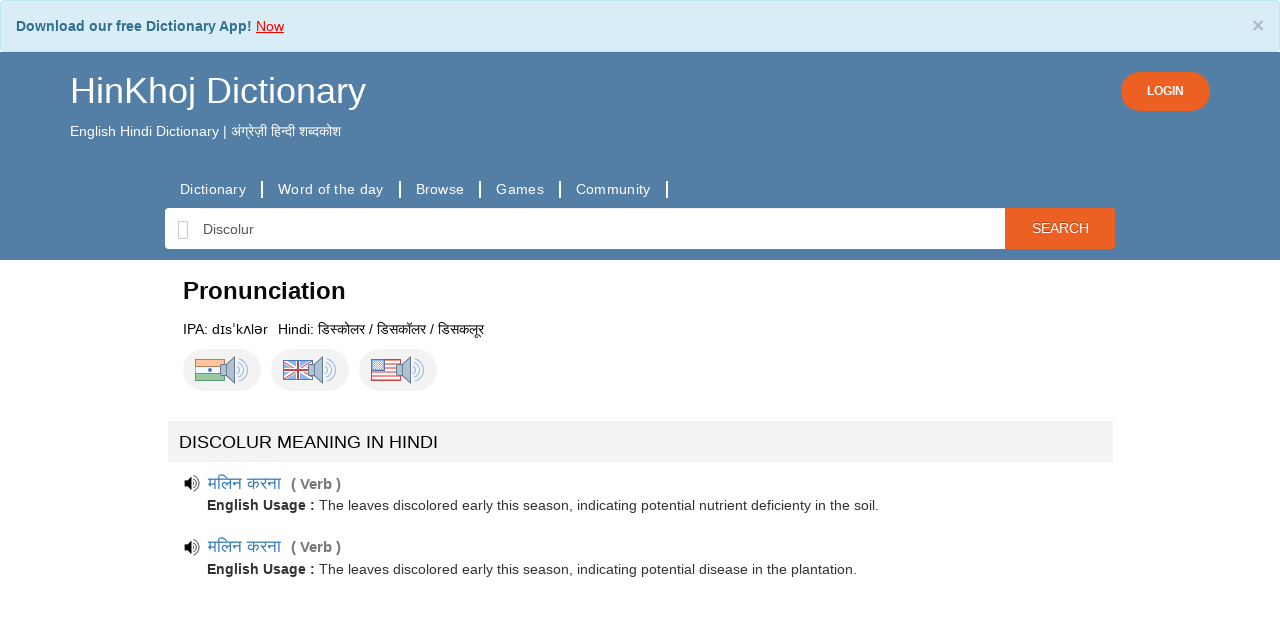

--- FILE ---
content_type: text/html; charset=UTF-8
request_url: https://hinkhojdictionary.com/english-hindi/discolur-meaning-in-hindi
body_size: 17069
content:

<!DOCTYPE html>
<html lang="en" xmlns="http://www.w3.org/1999/xhtml">
<head>
        <!-- Global site tag (gtag.js) - Google Analytics -->
<script async src="https://www.googletagmanager.com/gtag/js?id=UA-173588034-1">
gtag('config', 'AW-610435766');
</script>
<script>
  window.dataLayer = window.dataLayer || [];
  function gtag(){dataLayer.push(arguments);}
  gtag('js', new Date());

  gtag('config', 'UA-173588034-1');
</script>
<style type="text/css">
  .alert-info {
    margin-bottom:0;
}
</style>

        <meta http-equiv="content-type" content="text/html; charset=utf-8" />
        <!--[if IE]><meta http-equiv="X-UA-Compatible" content="IE=edge,chrome=1"><![endif]-->
        <meta name="viewport" content="width=device-width, initial-scale=1.0">
        <meta name="google" value="notranslate">
        <title>Discolur- Meaning in Hindi - HinKhoj English Hindi Dictionary</title>

                <meta name="theme-color" content="#000000"/>
                        <link rel="canonical" href="https://hinkhojdictionary.com/english-hindi/discolur-meaning-in-hindi" />
                <meta name='robots' content='index,follow'>
        
        <meta name="description" content=" Discolur - Meaning in Hindi. Discolur definition, pronuniation, antonyms, synonyms and example sentences in Hindi. translation in hindi for Discolur with similar and opposite words. Discolur ka hindi mein matalab, arth aur prayog" />
                        <link rel="alternate" href="android-app://HinKhoj.Dictionary/http/hinkhojdictionary.com/english-hindi/discolur-meaning-in-hindi" />
        
        <link rel="shortcut icon" href="https://dfkavnh3s7cca.cloudfront.net/favicon.ico" />
        <meta property="fb:app_id" content="109914312399810"/>
        <meta name="author" content="HinkhojDictionary.com">
        <meta name="google-play-app" content="app-id=HinKhoj.Dictionary">
        <meta name="twitter:site" content="@Hinkhoj_Dictnry">
        <meta property="fb:pages" content="100549145081976">
        <link rel="apple-touch-icon" href="https://dfkavnh3s7cca.cloudfront.net/images/app-icon.png">
        
                        
                                                <link rel="stylesheet" type="text/css" href='https://dfkavnh3s7cca.cloudfront.net/css/bootstrap.min.css' />
                        
                
        
        
        <style scoped>
                @font-face {
                        font-family: 'Roboto';
                        font-display: fallback;
                        src: local('Roboto Regular'), local('Roboto-Regular'), url(https://fonts.gstatic.com/s/roboto/v15/Fcx7Wwv8OzT71A3E1XOAjvesZW2xOQ-xsNqO47m55DA.woff2) format('woff2');
                        }
                          body {
                                font-family: 'Roboto', sans-serif;
                          }
        </style>

        <script type="text/javascript" src="https://dfkavnh3s7cca.cloudfront.net/js/jquery-3.5.1.min.js"></script>

        <!--header style begin -->
        <style type="text/css">
                body{
                        overflow-x: hidden !important;
                }
                .background_color {
                        background-color: #ffffff;
                }
                .shrinkheader {
                        /*position: fixed;*/
                        width: 100%;
                        z-index: 1000;
                        top: 0;
                        left: 0;
                        background-color: #537ea6;
                        transition: left .3s ease-in-out;
                }
                .header-top, .brand-name{
                        color: #ffffff !important;
                }
                .brand-name-mob{
                        color: #ffffff !important;
                        font-size: 24px !important;
                }
        </style>
        <!--header style end -->

<style>
        .login-button, .login-button:active, .login-button:focus  {
                background-color: #ec6123;
                color: #fff;
                padding: 10px 25px;
                border-radius: 30px;
                font-size: 12px;
                font-weight: 600;
        }
        #loginModal .modal-content{
                text-align: center !important;
                /*min-height: 350px;*/
                /*padding: 20px 30px;*/
        }
        #loginModal .modal-header{
                border-bottom: none;
        }
        #loginModal .modal-footer{
                color: #bbbbbb;
                text-align: center;
                text-align: -webkit-center;
                text-align: -moz-center;
        }
        .social-buttons{
                text-align: center;
                width: 200px;
                margin: auto;
        }
        .social-buttons a{
                font-size: 16px;
                margin: 10px;
                font-weight: 600;
        }
        #brand_name, #brand_name:hover, #brand_name:focus{
                text-decoration: none;
        }
        a#profile, a#profile:hover{
                text-decoration: none;
        }
        a#logoutButton, a#logoutButton:hover{
                color: #537ea6;
                text-decoration: none;
        }

</style>
</head>
<body class="background_color notranslate" >
<div class="alert alert-info" role="alert" style="margin-bottom: 0px;">
        <button type="button" class="close" data-dismiss="alert">×</button>
        <strong>Download our free Dictionary App!</strong> <a href="https://play.google.com/store/apps/details?id=HinKhoj.Dictionary&utm_source=web&utm_medium=top_banner" target="_blank"><u style="color:red;"> Now </u></a>
</div>
<header class="shrinkheader">
        <div class="container" style="padding-bottom: 10px">
                <div class="header-top">
                        <div style="display: inline-block">
                                                                        <a id="brand_name" href="https://hinkhojdictionary.com"><h1 class="brand-name">HinKhoj Dictionary</h1></a>
                                                                                        <p>English Hindi Dictionary | अंग्रेज़ी हिन्दी शब्दकोश</p>
                                                                                                </div>
                        <div style="display: inline-block; float: right; margin-top: 20px;">
                                                                        <a href="javascript:void(0)" rel="nofollow" class="btn login-button" data-toggle="modal" onclick="show_login_popup()">LOGIN</a>
                                                        </div>
                </div>
        </div>

        <div class="modal fade" id="loginModal" role="dialog">
                <div class="modal-dialog modal-xs">
                        <!-- Modal content-->
                        <div class="modal-content">
                                <div class="modal-header">
                                        <h4 class="modal-title">Login or Register to HinKhoj Dictionary</h4>
                                </div>
                                <div class="modal-body">
                                        <div class="social-buttons">
                                                <p style="margin: 0;"></p>
                                                <a rel="nofollow" href="javascript:void(0);"
                                                   id="google_login" class="login btn btn-gp" style="padding: 10px 0;">
                                                        <img style="height: 34px; width: 100%" src="https://dfkavnh3s7cca.cloudfront.net/images/header/btn_google_signin_dark_focus_web.png" />
                                                </a>
                                        </div>
                                </div>
                                <div class="modal-footer">
                                        <div class="col-md-12">
                                                <p>By proceeding further you agree to HinKhoj Dictionary’s
                                                        <a style="color: #888888;" href="https://hinkhojdictionary.com/privacy-policy.php" target="_blank">Privacy Policy</a>
                                                        and
                                                        <a style="color: #888888;" href="https://hinkhojdictionary.com/terms.php" target="_blank">Term and Conditions</a>.
                                                </p>
                                        </div>
                                </div>
                        </div>
                </div>
        </div>

</header>

<script type="text/javascript">
        function show_login_popup(){
                $("#loginModal").modal("show");
        }
        window.onload = function(){
                $.fn.oauthpopup = function (options) {
                        this.click(function () {
                                options.windowName = options.windowName || 'ConnectWithOAuth';
                                options.windowOptions = options.windowOptions || 'location=0,status=0,width=' + options.width + ',height=' + options.height + ',scrollbars=1';
                                options.callback = options.callback || function () {
                                        window.location.reload();
                                };
                                var that = this;
                                that._oauthWindow = window.open(options.path, options.windowName, options.windowOptions);
                                that._oauthInterval = window.setInterval(function () {
                                        if (that._oauthWindow.closed) {
                                                window.clearInterval(that._oauthInterval);
                                                options.callback();
                                        }
                                }, 10);
                        });
                };
                $.fn.googlelogout = function (options) {
                        options.google_logout = options.google_logout || "true";
                        options.iframe = options.iframe || "ggle_logout";
                        if (this.length && options.google_logout == 'true') {
                                this.after('<iframe name="' + options.iframe + '" id="' + options.iframe + '" style="display:none"></iframe>');
                        }
                        if (options.iframe) {
                                options.iframe = 'iframe#' + options.iframe;
                        } else {
                                options.iframe = 'iframe#ggle_logout';
                        }
                        this.click(function () {
                                if (options.google_logout == 'true') {
                                        $(options.iframe).attr('src', 'https://mail.google.com/mail/u/0/?logout');
                                        var interval = window.setInterval(function () {
                                                $(options.iframe).load(function () {
                                                        window.clearInterval(interval);
                                                        window.location = options.redirect_url;
                                                });
                                        });
                                }
                                else {
                                        window.location = options.redirect_url;
                                }
                        });
                };
                $('#google_login').oauthpopup({
                        path: 'https://hinkhojdictionary.com/login/login.php?google',
                        width: 650,
                        height: 350,
                });
                //For Facebook
                $('#facebook_login').oauthpopup({
                        path: 'https://hinkhojdictionary.com/login/login.php?facebook',
                        width: 600,
                        height: 300,
                });
        };
</script>

<!-- header code -->

<style type="text/css">
    .glyphicon-search {
        border: 0;
        margin: 0;
        top: 0;
        background-color: #fff;
    }
.searchBtn {
    overflow: visible;
    border: 0;
    padding: 0;
    cursor: pointer;
    height: 40px;
    width: 110px;
    color: #fff;
    text-transform: uppercase;
    background: #EC6123;
    -moz-border-radius: 0 3px 3px 0;
    -webkit-border-radius: 0 3px 3px 0;
    border-radius: 0 3px 3px 0;
    text-shadow: 0 -1px 0 rgba(0, 0, 0, .3);
}

@media (max-width: 650px) {
    .searchBtn{
        width: 80px;
    }
    .headings_font h2 {
        font-size: 22px;
    }
    .headings_font h3 {
        font-size: 20px;
    }
    .headings_font h4 {
        font-size: 18px;
    }
    .headings_font p {
        font-size: 10px;
    }
    .border-div {
    padding-right: 20px;
}
}
.syn-anto-div {
    margin: 5px;
    min-width: 20px;
    min-height: 21px;
    float: left;
}
.custom-even, .custom-odd{
    color: #537ea6 !important;
    padding: 2px !important;
    margin-top: 5px !important;
    text-decoration: underline;
}

.custom-alert {
    border: 1px solid #d5ffbf!important;
    background-image: none!important;
    background-color: #d5ffbf!important;
    margin-top: 5px!important;
    margin-bottom: 0!important;
}
.alert {
    padding: 15px;
    margin-bottom: 20px;
    border: 1px solid transparent;
    border-radius: 4px;
}
.alert-info {
    color: #31708f;
    background-color: #d9edf7;
    border-color: #bce8f1;
}

@media (max-width: 650px) {
    .nav-tabs>li {
        margin-right: 0;
    }
}

label {
    display: inline;
}

.dictionary_container_full_middle {
    width: 100%!important;
    padding-top: 8px;
}

.hkd_eword_span {
    font-weight: 500;
    font-size: 105%;
    cursor: pointer;
}
.hkd_hword_span {
    font-weight: 500;
    font-size: 120%;
    cursor: pointer;
}
.equal_symbol {
    font-size: 140%;
    padding-left: 5px;
    padding-right: 5px;
}
.hkd_translation_span>a {
    font-size: 110%;
}
.curly_bracket_open {
    color: #787878!important;
    font-weight: bolder;
    font-size: 110%;
    padding-left: 5px;
}
.curly_bracket_close {
    color: #787878!important;
    font-weight: bolder;
    font-size: 110%;
}
.hkd_grammar_span {
    color: #787878!important;
    font-size: 110%;
    font-weight: bold;
    padding-bottom: 5px;
}
.word-custom-blue {
    color: #537ea6!important;
}
#pronunciation_tab_word {
    font-weight: bold;
    font-size: 15px;
}
.pronunciation_tab_img {
    background-image: url("https://dfkavnh3s7cca.cloudfront.net/images/speaker-big.png");
    background-repeat: no-repeat;
    cursor: pointer;
    display: inline-block;
    margin-left: 5px;
    width: 30px;
    height: 28px;
    vertical-align: middle;
}
.play_pronunciation {
    background-image: url("https://dfkavnh3s7cca.cloudfront.net/images/speaker-small.png");
    background-repeat: no-repeat;
    cursor: pointer;
    display: inline-block;
    /*margin-left: 5px;*/
    width: 20px;
    height: 20px;
    vertical-align: middle;
}

.search_word_placeholder{
    border: 1px solid #fff;
    padding: 2px 0 0 44px;
    font-size: medium;
    background-position: 6px 4px;
}

.padding_align_10 {
    padding:10px 20px;
}

.font_color_style {
    color:#000000;
}

.bread_align {
    margin-bottom:5px;
}

@media (max-width: 650px) {
.custom_heading h3 {
    font-size: 14px;
}
}
.text_algn_center {
    text-align:center;
}

.margin-top-20 {
    margin: 4px !important;
}

.disp_off {
    display:none;
}

.hkd_example_padding {
    padding: 4px;
}
.rating_height_5
{
line-height:5px;
}

.hkd_community_link {
    border: 1px #aaaaaa;
    width: 90%;
    margin: auto;
}
@media (max-width: 650px) {
    .big_div_fs h3 {
    font-size: 20px;
    }
}
.resp-sharing-button__icon svg {
    width: 1em;
    height: 1em;
    margin-right: 0.4em;
    vertical-align: top
}
.resp-sharing-button--small svg {
    margin: 0;
    vertical-align: middle
}

</style>


<style>
    #sticky.stick {
        position: fixed;
        top: 0;
        left: 0;
        z-index: 10000;
        width: 100%;
        background-color: #537ea6;
        padding: 20px 10px 20px 10px;
    }

    .searchBox{
        height: 41px;
        margin-left: 0;
        margin-right:0;
        border: 0;
        padding: 6px 2px;
    }

    .search-body{
        background-color: #537ea6;
        padding-bottom: 10px;
        padding-top: 20px;
    }
    .padding_00{
        padding: 0;
    }
    .margin_00{
        margin:0;
    }
    .link-bar, .link-bar-l {
        display: flex;
        align-items: center;
    }
    ul.link-bar-l {
        list-style-type: none;
    }
    .link-bar-l li {
        display: flex;
        position: relative;
        align-items: center;
    }
    .link-bar-l .nav-link, .link-bar-l a {
        border-right: 2px solid #ffffff;
        padding: 0 15px;
        text-decoration: none;
        cursor: pointer;
        font-family: Open Sans,Helvetica,Arial,sans-serif;
        font-size: 14px;
        line-height: 17px;
        letter-spacing: .3px;
        font-weight: 400;
        color: #fff;
        height: 100%;
        vertical-align: baseline;
    }
    .font_size_14{
        font-size: 14px;
    }
    .font_size_48{
        font-size: 48px;
    }
    .section-color:{
        background-color: #f4f3f3;
    }
    .theme-color{
        color: #537ea6;
    }
    .custom_heading h3 {
        background-color: #f4f3f3;
        padding: 11px;
        margin-top:0;
        color:#000000;
        font-size: 18px;
    }
    /*nav tab css*/
    .nav-tabs>li {
        margin-bottom: 4px;
        margin-right: 1px;
    }
    .nav-tabs>li>a {
        /*background-color: #ddd !important;*/
        /*color: rgba(6, 18, 29, 0.79);*/
        background-color: #eaeaea !important;
        color: #537ea6;
        border-radius: 6px;
    }
    .nav-tabs>li.active>a {
        /*background-color: rgba(6, 18, 29, 0.79) !important;*/
        /*border-bottom-color: #ddd;*/
        background-color: #537ea6 !important;
    }
    .nav-tabs>li.active>a,
    .nav-tabs>li.active>a:hover,
    .nav-tabs>li.active>a:focus {
        color: #fff;
        border-bottom-color: #fff;
    }
    /*end nav tab css*/

    /*meaning div*/
    .word_search_result {
        padding: 0;
        margin: 0;
    }
    .word_mean_desc_css {
        border:1px solid #f4f3f3;
        padding:10px;
        margin-bottom: 10px;
    }
    /*end meaning div*/

    /*menu for mobile*/
    .mb-nav-menu {
        width: 100%;
        overflow: scroll;
        overflow-y: hidden;
        padding: 10px;
    }
    .mb-nav-menu ul {
        margin: 0;
        padding: 0;
    }
    .mb-nav-menu ul li {
        display: table-cell;
    }
    .mb-nav-menu ul li a{
        color: #ffffff !important;
    }
    .mb-nav-menu ul li::after {
        content: '|';
        padding: 0 12px;
        color: #fff;
    }
    /*menu for mobile end*/

    /*new pronunciation*/
    div.flag-speaker {
        background-color: #f4f3f3;
        display: inline-block;
        cursor: pointer;
        padding: 6px 12px;
        border-radius: 30px;
    }
    img.ind {
        padding: 15px;
        display: inline-block;
        background: url([data-uri]);
    }
    img.uk {
        padding: 15px;
        display: inline-block;
        background: url([data-uri]);
    }
    img.us {
        padding: 15px;
        display: inline-block;
        background: url([data-uri]);
    }
    img.speaker {
        padding: 15px;
        display: inline-block;
        background: url([data-uri]);
    }
    /*new pronunciation end*/

    /*rating*/
    .thumbs_up_new {
        background: url("https://dfkavnh3s7cca.cloudfront.net/images/thumb-up.png");
        background-repeat: no-repeat;
        cursor: pointer;
        width: 20px;
        height: 20px;
        margin-left: 10px;
        vertical-align: middle;
        display: inline-block;
    }
    .thumbs_up_span_new {
        color: #3c8e25;
        font-size: 100%;
    }
    /*rating end*/
</style>
<script type="text/javascript">
    function getPronunciationNew(word,isHindi){
        let utterThis = new SpeechSynthesisUtterance(word);
        if(isHindi) utterThis.lang = "hi";
        else utterThis.lang = "en";
        window.speechSynthesis.speak(utterThis);
    }

    function getPronunciationEng(word,lang){
        let utterThis = new SpeechSynthesisUtterance(word);
        if(lang==1) utterThis.lang = "hi";
        else if(lang==2) utterThis.lang = "en-GB";
        else if(lang==3) utterThis.lang = "en-US";
        window.speechSynthesis.speak(utterThis);
    }

</script>
<div class="search-body">
    <div class="container">
        <div class="padding_00 col-md-10 col-md-offset-1 col-sm-12 col-xs-12">
                        <div class="link-bar">
                <ul class="padding_00 link-bar-l">
                    <li>
                        <a href="https://hinkhojdictionary.com/">Dictionary</a>
                    </li>
                    <li>
                        <a href="https://hinkhojdictionary.com/word-of-the-day.php">Word of the day</a>
                    </li>
                    <li>
                        <a href="https://hinkhojdictionary.com/browse/english-hindi">Browse</a>
                    </li>
                    <li>
                            <a href="https://hinkhojdictionary.com/games">Games</a>
                    </li>
                    <li>
                        <a href="https://hinkhojdictionary.com/community/">Community</a>
                    </li>
                </ul>
            </div>
                    </div>
        <div id="sticky-anchor"></div>
        <div id="sticky">
            <form name="searchForm" action="https://hinkhojdictionary.com/search-word.php?lang=en" id="cse-search-box" class="text_algn_center">
                <div class="input-group col-md-10 col-md-offset-1 col-sm-12 col-xs-12">
                    <span class="input-group-addon glyphicon glyphicon-search" style="font-size: 20px;color: #ccc;"></span>
                    <input type="text" onClick="this.select();" class="form-control searchBox"
                           id="sib" type="text" name="word" value="Discolur"
                        placeholder="Type hindi or english word" data-navigate=".downloadText" autocomplete="off"/>
                <input type="hidden" name="ie" value="UTF-8" />
                <span class="input-group-addon searchBtn" onclick="searchForm.submit()">Search</span>
                </div>
                <div class="col-md-10 col-md-offset-1 col-sm-12 col-xs-12" style="padding: 0;">
                    <div id="acWords" style="display:none; position: absolute; width: inherit; max-height: 300px; z-index: 9999;">

                    </div>
                </div>
            </form>
        </div>
    </div>
</div>

<div class="dictionary_container_full_middle">
<!-- start contianer_full_middle_top -->
    <div class="container">
        <div class="row"><!-- start parent row div -->
            <div class="padding_00 col-md-10 col-md-offset-1 col-sm-12 col-xs-12">
                <div class="row margin_00" style="background-color: #fff;">
                    <div class="col-md-12 col-sm-12 col-xs-12" style="padding-top: 10px;">
                      <script async src="https://pagead2.googlesyndication.com/pagead/js/adsbygoogle.js"></script>
                        <!-- fxd_bnnr_320x100 -->
                    <script>
                      (adsbygoogle = window.adsbygoogle || []).push({
                        google_ad_client: "ca-pub-7659409355033849",
                        enable_page_level_ads: true,
                        overlays: {bottom: true}
                      });
                    </script>
                        
<div>
    <div id="meanings_div">
        <div class='row'><div class='col-md-12 col-sm-12 col-xs-12'><div itemscope itemtype="http://schema.org/ItemList"><meta itemprop="description" content="list of meaning of Discolur in Hindi"><div clas='row margin_00'>
            <div class='col-sm-12' style='color:#0a0a0a;'>
                <h3 style='margin-top:0; margin-bottom: 15px; color:#0a0a0a; font-weight:bold;'>Pronunciation</h3>
                <div style='margin-bottom: 10px;'><span>IPA: </span><span style='margin-right:10px;'>dɪsˈkʌlər</span><span>Hindi: </span><span></span><span>डिस्कोलर / डिसकॉलर / डिसकलूर</span><span></span></div><div style='margin-bottom: 30px;'><div class='flag-speaker' onclick="getPronunciationEng('Discolur',1)">
                    <img class='ind' style='margin-right:-10px;'>
                    <img class='speaker'>
                    </div><div class='flag-speaker' style='margin-left: 10px' onclick="getPronunciationEng('Discolur',2)">
                        <img class='uk' style='margin-right:-10px;'>
                        <img class='speaker'>
                    </div><div class='flag-speaker' style='margin-left: 10px' onclick="getPronunciationEng('Discolur',3)">
                        <img class='us' style='margin-right:-10px;'>
                        <img class='speaker'>
                    </div></div></div></div><div class='row'>
              <div class='headings_font col-md-12 col-sm-12 col-xs-12 custom_heading'><h3>DISCOLUR MEANING IN HINDI</h3></div></div>
        <div class='row word_search_result' style='margin-bottom: 20px;'>
                        <div class='col-md-12 col-sm-12 col-xs-12'>
                        <div  id='pair_87299' class='meaning_result'><span class='play_pronunciation' id='pronunciation-87299' onclick="getPronunciationNew('मलिन करना',1)"></span><a class='hkd_hword_span' href='https://hinkhojdictionary.com/hindi-english/मलिन करना-meaning-in-english'>
                                <span itemprop="itemListElement">मलिन करना</span>
                            </a><span class='curly_bracket_open'>(</span>
                                        <span class='hkd_grammar_span'>Verb</span>
                                        <span class='curly_bracket_close' style='margin-right: 10px;'>)</span><div style='margin-left: 24px'>
                                    <span class='hkd_example_head'><b>English Usage : </b></span>
                                    <span class='hkd_example'>The leaves discolored early this season, indicating potential nutrient deficienty in the soil.</span>
                                </div></div></div></div><div class='row word_search_result' style='margin-bottom: 20px;'>
                        <div class='col-md-12 col-sm-12 col-xs-12'>
                        <div  id='pair_106834' class='meaning_result'><span class='play_pronunciation' id='pronunciation-106834' onclick="getPronunciationNew('मलिन 
करना',1)"></span><a class='hkd_hword_span' href='https://hinkhojdictionary.com/hindi-english/मलिन 
करना-meaning-in-english'>
                                <span itemprop="itemListElement">मलिन 
करना</span>
                            </a><span class='curly_bracket_open'>(</span>
                                        <span class='hkd_grammar_span'>Verb</span>
                                        <span class='curly_bracket_close' style='margin-right: 10px;'>)</span><div style='margin-left: 24px'>
                                    <span class='hkd_example_head'><b>English Usage : </b></span>
                                    <span class='hkd_example'>The leaves discolored early this season, indicating potential disease in the plantation.</span>
                                </div></div></div></div></div></div></div>
  </div>
  <script async src="https://pagead2.googlesyndication.com/pagead/js/adsbygoogle.js"></script>
  <ins class="adsbygoogle"
       style="display:block; text-align:center;"
       data-ad-layout="in-article"
       data-ad-format="fluid"
       data-ad-client="ca-pub-7659409355033849"
       data-ad-slot="7057586536"></ins>
  <script>
       (adsbygoogle = window.adsbygoogle || []).push({});
  </script>
<div id="word_definitions"><div class='row  margin-bottom-10'><div itemscope itemtype="http://schema.org/ItemList"  class='col-md-12 col-sm-12 col-xs-12'><meta itemprop='description' content='Discolur definitions'/><div id='e2e' class='custom_heading'><h3 class='margin-top-20'>Definition of Discolur</h3><ul><li itemprop="itemListElement">To change the color of something, usually as a result of exposure to light, chemicals, or other factors.</li></ul></div><div class='link-small-banner'></div></div></div>    </div>


        <!-- end video div -->

<div id="synonyms">

    </div>

<div id="antonyms" ><div class="alert alert-info" role="alert">
	<button type="button" class="close" data-dismiss="alert">×</button>
	<strong>Test your word knowledge </strong> <a href="https://hinkhojdictionary.com/games" target="_blank"><u style="color:red;"> Play Games </u></a>
</div>
    </div>
    <!-- similar word div -->
    <div id="sentence-usages">
    </div>
    <div id="wiki-info"></div>
    <div id="suggestion-info">
                    <script src="https://cdnjs.cloudflare.com/ajax/libs/bxslider/4.2.15/jquery.bxslider.min.js"></script>
            </div>
  </div>

</div>
</div>
<div class="row margin_00" style="background-color: #fff;">
    <div class="col-md-12">
                    <h4 class="font_color_style">HinKhoj English Hindi Dictionary: Discolur            </h4>
            <hr style="margin-top: 0;">
            <p> Discolur - Meaning in Hindi. Discolur definition, pronuniation, antonyms, synonyms and example sentences in Hindi. translation in hindi for Discolur with similar and opposite words. Discolur ka hindi mein matalab, arth aur prayog</p>
            <b>Tags for the word Discolur:</b></br> Hindi meaning of Discolur, What Discolur means in hindi, Discolur meaning in hindi, hindi mein Discolur ka matlab, pronunciation, example sentences of Discolur in Hindi language. <br />
            </div>
</div>

<style>
    .browse_page_h2{
        /*text-transform:uppercase;*/
        font-size:14px;
        font-weight:bold;
        margin: 10px 0;
    }
</style>

<div style="padding: 0 15px">
    <div class="row" style="margin: 20px 0 0 0">
        <div class="col col-12">
            <h1 class="heading-page" style="font-size: 18px;">Browse HinKhoj Hindi-English Dictionary by words</h1>
        </div>
    </div>
    <hr style="margin-top: 0;">
    <h2 class="browse_page_h2"><span class='browse_page_h2_span'>Browse by English Alphabets</span></h2>
    <div class="row" style="margin: 0;">
        <div class="col-12">
            <a style='display:inline-block; padding:5px; margin:5px; font-weight:bold;' href='https://hinkhojdictionary.com/browse/english-hindi/list_a.php'>A</a>&nbsp;<a style='display:inline-block; padding:5px; margin:5px; font-weight:bold;' href='https://hinkhojdictionary.com/browse/english-hindi/list_b.php'>B</a>&nbsp;<a style='display:inline-block; padding:5px; margin:5px; font-weight:bold;' href='https://hinkhojdictionary.com/browse/english-hindi/list_c.php'>C</a>&nbsp;<a style='display:inline-block; padding:5px; margin:5px; font-weight:bold;' href='https://hinkhojdictionary.com/browse/english-hindi/list_d.php'>D</a>&nbsp;<a style='display:inline-block; padding:5px; margin:5px; font-weight:bold;' href='https://hinkhojdictionary.com/browse/english-hindi/list_e.php'>E</a>&nbsp;<a style='display:inline-block; padding:5px; margin:5px; font-weight:bold;' href='https://hinkhojdictionary.com/browse/english-hindi/list_f.php'>F</a>&nbsp;<a style='display:inline-block; padding:5px; margin:5px; font-weight:bold;' href='https://hinkhojdictionary.com/browse/english-hindi/list_g.php'>G</a>&nbsp;<a style='display:inline-block; padding:5px; margin:5px; font-weight:bold;' href='https://hinkhojdictionary.com/browse/english-hindi/list_h.php'>H</a>&nbsp;<a style='display:inline-block; padding:5px; margin:5px; font-weight:bold;' href='https://hinkhojdictionary.com/browse/english-hindi/list_i.php'>I</a>&nbsp;<a style='display:inline-block; padding:5px; margin:5px; font-weight:bold;' href='https://hinkhojdictionary.com/browse/english-hindi/list_j.php'>J</a>&nbsp;<a style='display:inline-block; padding:5px; margin:5px; font-weight:bold;' href='https://hinkhojdictionary.com/browse/english-hindi/list_k.php'>K</a>&nbsp;<a style='display:inline-block; padding:5px; margin:5px; font-weight:bold;' href='https://hinkhojdictionary.com/browse/english-hindi/list_l.php'>L</a>&nbsp;<a style='display:inline-block; padding:5px; margin:5px; font-weight:bold;' href='https://hinkhojdictionary.com/browse/english-hindi/list_m.php'>M</a>&nbsp;<a style='display:inline-block; padding:5px; margin:5px; font-weight:bold;' href='https://hinkhojdictionary.com/browse/english-hindi/list_n.php'>N</a>&nbsp;<a style='display:inline-block; padding:5px; margin:5px; font-weight:bold;' href='https://hinkhojdictionary.com/browse/english-hindi/list_o.php'>O</a>&nbsp;<a style='display:inline-block; padding:5px; margin:5px; font-weight:bold;' href='https://hinkhojdictionary.com/browse/english-hindi/list_p.php'>P</a>&nbsp;<a style='display:inline-block; padding:5px; margin:5px; font-weight:bold;' href='https://hinkhojdictionary.com/browse/english-hindi/list_q.php'>Q</a>&nbsp;<a style='display:inline-block; padding:5px; margin:5px; font-weight:bold;' href='https://hinkhojdictionary.com/browse/english-hindi/list_r.php'>R</a>&nbsp;<a style='display:inline-block; padding:5px; margin:5px; font-weight:bold;' href='https://hinkhojdictionary.com/browse/english-hindi/list_s.php'>S</a>&nbsp;<a style='display:inline-block; padding:5px; margin:5px; font-weight:bold;' href='https://hinkhojdictionary.com/browse/english-hindi/list_t.php'>T</a>&nbsp;<a style='display:inline-block; padding:5px; margin:5px; font-weight:bold;' href='https://hinkhojdictionary.com/browse/english-hindi/list_u.php'>U</a>&nbsp;<a style='display:inline-block; padding:5px; margin:5px; font-weight:bold;' href='https://hinkhojdictionary.com/browse/english-hindi/list_v.php'>V</a>&nbsp;<a style='display:inline-block; padding:5px; margin:5px; font-weight:bold;' href='https://hinkhojdictionary.com/browse/english-hindi/list_w.php'>W</a>&nbsp;<a style='display:inline-block; padding:5px; margin:5px; font-weight:bold;' href='https://hinkhojdictionary.com/browse/english-hindi/list_x.php'>X</a>&nbsp;<a style='display:inline-block; padding:5px; margin:5px; font-weight:bold;' href='https://hinkhojdictionary.com/browse/english-hindi/list_y.php'>Y</a>&nbsp;<a style='display:inline-block; padding:5px; margin:5px; font-weight:bold;' href='https://hinkhojdictionary.com/browse/english-hindi/list_z.php'>Z</a>&nbsp;        </div>
    </div>

    <h2 class="browse_page_h2"><span class='browse_page_h2_span'>Browse by Hindi Varnamala</span></h2>
    <div class="row" style="margin: 0;">
        <div class="col-12">
            <a style='display:inline-block; padding:5px; margin:5px; font-weight:bold;' href='https://hinkhojdictionary.com/browse/hindi-english/list_a.php'>अ</a>&nbsp;<a style='display:inline-block; padding:5px; margin:5px; font-weight:bold;' href='https://hinkhojdictionary.com/browse/hindi-english/list_aa.php'>आ</a>&nbsp;<a style='display:inline-block; padding:5px; margin:5px; font-weight:bold;' href='https://hinkhojdictionary.com/browse/hindi-english/list_i.php'>इ</a>&nbsp;<a style='display:inline-block; padding:5px; margin:5px; font-weight:bold;' href='https://hinkhojdictionary.com/browse/hindi-english/list_ee.php'>ई</a>&nbsp;<a style='display:inline-block; padding:5px; margin:5px; font-weight:bold;' href='https://hinkhojdictionary.com/browse/hindi-english/list_u.php'>उ</a>&nbsp;<a style='display:inline-block; padding:5px; margin:5px; font-weight:bold;' href='https://hinkhojdictionary.com/browse/hindi-english/list_oo.php'>ऊ</a>&nbsp;<a style='display:inline-block; padding:5px; margin:5px; font-weight:bold;' href='https://hinkhojdictionary.com/browse/hindi-english/list_e.php'>ए</a>&nbsp;<a style='display:inline-block; padding:5px; margin:5px; font-weight:bold;' href='https://hinkhojdictionary.com/browse/hindi-english/list_ai.php'>ऐ</a>&nbsp;<a style='display:inline-block; padding:5px; margin:5px; font-weight:bold;' href='https://hinkhojdictionary.com/browse/hindi-english/list_o.php'>ओ</a>&nbsp;<a style='display:inline-block; padding:5px; margin:5px; font-weight:bold;' href='https://hinkhojdictionary.com/browse/hindi-english/list_au.php'>औ</a>&nbsp;<a style='display:inline-block; padding:5px; margin:5px; font-weight:bold;' href='https://hinkhojdictionary.com/browse/hindi-english/list_k.php'>क</a>&nbsp;<a style='display:inline-block; padding:5px; margin:5px; font-weight:bold;' href='https://hinkhojdictionary.com/browse/hindi-english/list_kh.php'>ख</a>&nbsp;<a style='display:inline-block; padding:5px; margin:5px; font-weight:bold;' href='https://hinkhojdictionary.com/browse/hindi-english/list_g.php'>ग</a>&nbsp;<a style='display:inline-block; padding:5px; margin:5px; font-weight:bold;' href='https://hinkhojdictionary.com/browse/hindi-english/list_gh.php'>घ</a>&nbsp;<a style='display:inline-block; padding:5px; margin:5px; font-weight:bold;' href='https://hinkhojdictionary.com/browse/hindi-english/list_ch.php'>च</a>&nbsp;<a style='display:inline-block; padding:5px; margin:5px; font-weight:bold;' href='https://hinkhojdictionary.com/browse/hindi-english/list_chh.php'>छ</a>&nbsp;<a style='display:inline-block; padding:5px; margin:5px; font-weight:bold;' href='https://hinkhojdictionary.com/browse/hindi-english/list_j.php'>ज</a>&nbsp;<a style='display:inline-block; padding:5px; margin:5px; font-weight:bold;' href='https://hinkhojdictionary.com/browse/hindi-english/list_jh.php'>झ</a>&nbsp;<a style='display:inline-block; padding:5px; margin:5px; font-weight:bold;' href='https://hinkhojdictionary.com/browse/hindi-english/list_ny.php'>ञ</a>&nbsp;<a style='display:inline-block; padding:5px; margin:5px; font-weight:bold;' href='https://hinkhojdictionary.com/browse/hindi-english/list_tt.php'>ट</a>&nbsp;<a style='display:inline-block; padding:5px; margin:5px; font-weight:bold;' href='https://hinkhojdictionary.com/browse/hindi-english/list_tth.php'>ठ</a>&nbsp;<a style='display:inline-block; padding:5px; margin:5px; font-weight:bold;' href='https://hinkhojdictionary.com/browse/hindi-english/list_dd.php'>ड</a>&nbsp;<a style='display:inline-block; padding:5px; margin:5px; font-weight:bold;' href='https://hinkhojdictionary.com/browse/hindi-english/list_ddh.php'>ढ</a>&nbsp;<a style='display:inline-block; padding:5px; margin:5px; font-weight:bold;' href='https://hinkhojdictionary.com/browse/hindi-english/list_t.php'>त</a>&nbsp;<a style='display:inline-block; padding:5px; margin:5px; font-weight:bold;' href='https://hinkhojdictionary.com/browse/hindi-english/list_th.php'>थ</a>&nbsp;<a style='display:inline-block; padding:5px; margin:5px; font-weight:bold;' href='https://hinkhojdictionary.com/browse/hindi-english/list_d.php'>द</a>&nbsp;<a style='display:inline-block; padding:5px; margin:5px; font-weight:bold;' href='https://hinkhojdictionary.com/browse/hindi-english/list_dh.php'>ध</a>&nbsp;<a style='display:inline-block; padding:5px; margin:5px; font-weight:bold;' href='https://hinkhojdictionary.com/browse/hindi-english/list_n.php'>न</a>&nbsp;<a style='display:inline-block; padding:5px; margin:5px; font-weight:bold;' href='https://hinkhojdictionary.com/browse/hindi-english/list_p.php'>प</a>&nbsp;<a style='display:inline-block; padding:5px; margin:5px; font-weight:bold;' href='https://hinkhojdictionary.com/browse/hindi-english/list_ph.php'>फ</a>&nbsp;<a style='display:inline-block; padding:5px; margin:5px; font-weight:bold;' href='https://hinkhojdictionary.com/browse/hindi-english/list_b.php'>ब</a>&nbsp;<a style='display:inline-block; padding:5px; margin:5px; font-weight:bold;' href='https://hinkhojdictionary.com/browse/hindi-english/list_bh.php'>भ</a>&nbsp;<a style='display:inline-block; padding:5px; margin:5px; font-weight:bold;' href='https://hinkhojdictionary.com/browse/hindi-english/list_m.php'>म</a>&nbsp;<a style='display:inline-block; padding:5px; margin:5px; font-weight:bold;' href='https://hinkhojdictionary.com/browse/hindi-english/list_y.php'>य</a>&nbsp;<a style='display:inline-block; padding:5px; margin:5px; font-weight:bold;' href='https://hinkhojdictionary.com/browse/hindi-english/list_r.php'>र</a>&nbsp;<a style='display:inline-block; padding:5px; margin:5px; font-weight:bold;' href='https://hinkhojdictionary.com/browse/hindi-english/list_l.php'>ल</a>&nbsp;<a style='display:inline-block; padding:5px; margin:5px; font-weight:bold;' href='https://hinkhojdictionary.com/browse/hindi-english/list_v.php'>व</a>&nbsp;<a style='display:inline-block; padding:5px; margin:5px; font-weight:bold;' href='https://hinkhojdictionary.com/browse/hindi-english/list_sh.php'>श</a>&nbsp;<a style='display:inline-block; padding:5px; margin:5px; font-weight:bold;' href='https://hinkhojdictionary.com/browse/hindi-english/list_ssh.php'>ष</a>&nbsp;<a style='display:inline-block; padding:5px; margin:5px; font-weight:bold;' href='https://hinkhojdictionary.com/browse/hindi-english/list_s.php'>स</a>&nbsp;<a style='display:inline-block; padding:5px; margin:5px; font-weight:bold;' href='https://hinkhojdictionary.com/browse/hindi-english/list_h.php'>ह</a>&nbsp;        </div>
    </div>
</div>

<div style="background-color: #ffffff; height: 30px;"></div>
</div>

</div>

</div>


<script type="text/javascript">
    function sticky_relocate() {
    var window_top = $(window).scrollTop();
    var div_top = $('#sticky-anchor').offset().top;
    if (window_top > div_top) {
        $('#sticky').addClass('stick');
    } else {
        $('#sticky').removeClass('stick');
    }
}

$(function () {
    $(window).scroll(sticky_relocate);
    sticky_relocate();
});

function rate(dict_relation_id,rating,curr_rating)
{
    $('#action_pmsg_'+dict_relation_id).css('display','block');

    $('#action_pmsg_'+dict_relation_id).html('<p>Please wait updating rating for this meaning</p>');
    $.ajax
    ({
        type :"POST",
        url  :'https://hinkhojdictionary.com/meaningrate.php',
        dataType: 'json',
        data :'dict_relation_id='+encodeURIComponent(dict_relation_id)+'&rating='+encodeURIComponent(rating),
        error:function(data)
        {
            $('#action_pmsg_'+dict_relation_id).css('display','none');
            $('#action_msg_'+dict_relation_id).css('display','block');
            $('#action_msg_'+dict_relation_id).html('<a data-dismiss="alert" class="close">×</a><strong>Info! </strong>oops...problem while saving rating. Please try later');
        },
        success:function(data)
        {
            curr_rating++;
            $('#action_pmsg_'+dict_relation_id).css('display','none');
            $('#action_msg_'+dict_relation_id).css('display','block');

            if(rating==-1)
            {
                $("#thumbs_down_span_"+dict_relation_id).text("-"+curr_rating);
            }
            if(rating==1)
            {
                $("#thumbs_up_span_"+dict_relation_id).text("+"+curr_rating);
            }
            $('#action_msg_'+dict_relation_id).html('<a data-dismiss="alert" class="close">×</a><strong>Info! </strong>Rating successfully taken.Thanks for improving dictionary');
        }
    });
    return false;
}

</script>

<script type="text/javascript">
    window.onload = function () {
        $.ajax({
            url: 'https://hinkhojdictionary.com/dict/WebServices/getsentenceusage.php?word=Discolur&wiki=1&hash=b120ee2fcccb7e5d8419c0e6c49d5b3e&ie=UTF-8',
            data: {
                format: 'json'
            },
            type: 'GET',
            error: function(error) {
                // console.log("error", error);
            },
            success: function(data) {
                data  = JSON.parse(data);
                if(data.response ==="success"){
                    if(data.usages && data.usages.length >0){
                        $('#sentence-usages').empty();
                        $('#sentence-usages').append("<div class='row margin-bottom-10'><div class='col-md-12 custom_heading'>");
                        $('#sentence-usages').append("<h3 style='background-color: #f4f3f3; padding: 11px; margin-top: 0; font-size: 18px;'>Example Sentences of 'Discolur':</h3>");
                        $('#sentence-usages').append("<br>");
                        var coun=0;
                        for(var i=0;i<data.usages.length;i++) {
                            if(coun>=6)break;
                            //var cont = processContent(data.usages[i].content);
                            var content = data.usages[i].content;
                            if(content!="") {
                                let source_name = getSource(data.usages[i].source);
                                $('#sentence-usages').append('<p style="margin: 10px 0 0 10px;">' + content);
                                source_name ? $('#sentence-usages').append('(<i>'+source_name+'</i>)</p>') : $('#sentence-usages').append('</p>');
                                $('#sentence-usages').append('<hr/>');
                                coun++;
                            }
                        }
                        $('#sentence-usages').append("</div></div></div>");
                    }

                    if(data.wiki_info){
                        // console.log(data.wiki_info);
                        const wikiInfoObj = data.wiki_info;
                        let wikiInfo =  $('#wiki-info');
                        wikiInfo.empty();
                        let html_content = "<div class='row margin-bottom-10'><div class='col-md-12 custom_heading'>";
                        html_content += "<h3 style='background-color: #f4f3f3; padding: 11px; margin-top: 0; font-size: 18px;'>Description of Discolur";
                        html_content += " <span style='font-size:12px; font-style:italic;'>(<a href='"+wikiInfoObj.pageUrl+"' target='_blank' rel='nofollow'>Wikipedia</a>)</span>:</h3>";
                        // html_content += "<br>";
                        html_content += "<div>";
                        html_content += "<figure style='float:left; margin:0 20px 0 0;'><a href='"+wikiInfoObj.imageUrl+"' target='_blank' rel='nofollow'>";
                        html_content += "<img style='padding:3px;background-color: #fff;border: 1px solid #ccc;border-radius:5px;width:180px; height:180px;' src='"+wikiInfoObj.imageUrl+"' alt='Wiki image'/></a>";
                        html_content += "<figcaption id='imgCredit' style='max-width: 180px; font-size:12px; font-style:italic; color:#888; margin:2px 0 1px 0;'>Credit:"+wikiInfoObj.credit+" </figcaption></figure>";
                        html_content += "<span>"+wikiInfoObj.content+"</span>";
                        html_content += "</div>";
                        html_content += "</div></div><br/>";
                        wikiInfo.append(html_content);

                        $(function() {
                            $('#imgCredit a[href]').attr('target', '_blank');
                        });
                    }
                }
            }
        });
    };

    String.prototype.capitalize = function() {
        return this.charAt(0).toUpperCase() + this.slice(1);
    };

    function getSource(url_temp){
        return url_temp ? url_temp.split(".")[1].capitalize() : "";
    }

    function processContent(content){
        var word = "Discolur";
        var str = (content.split(/([\.\?!])(?= )/));
        var re = new RegExp(word,"gi");
        for(var i=0;i<str.length;i++){
            if(str[i].toLowerCase().indexOf(word.toLowerCase())>-1){
                var s = str[i];
                if(s.split(" ").length<5)continue;
                s = s.replace(re,'<b style="color: #537ea6">'+word+' ');
                return s;
            }
        }
        return "";
    }
</script>


<style>
    #acWords{
        border: 1px solid #999;
        background: #fff;
        overflow: auto;
        text-align: left;
    }
    .ac-word{
        padding: 5px 10px;
        margin: 3px;
        white-space: nowrap;
        overflow: hidden;
    }
    .ac-word:hover{
        background-color: #f4f3f3;
    }

</style>

<script type="text/javascript">
    $(document).on('input','#sib',function(e){
        let w = $("#sib").val();
        let len = w.length;
        if( len >= 1 ){
            window.suggestions = window.suggestions || { };
            if(window.suggestions[w]){
                let words = window.suggestions[w];
                words = words.map(function (item, index) {
                    return `<div class='ac-word' data-index=${index}>${item}</div>`;
                });
                $("#acWords").html(words).css("display","block");
                $('.ac-word').click(function () {
                    const acWord = $(this).html();
                    $("#sib").val(acWord);
                    $('#cse-search-box').submit();
                });
            }else{
                $.ajax({
                    type:"GET",
                    url:'https://hinkhojdictionary.com/autocomplete.php',
                    datatype:'json',
                    data:'w='+w,
                    error:function(data){
                        // alert(data.error);
                    },
                    success:function(data){
                        let words = data['autoComp'];
                        window.suggestions[w] = words;
                        words = words.map(function (item, index) {
                            return `<div class='ac-word' data-index=${index}>${item}</div>`;
                        });
                        $("#acWords").html(words).css("display","block");
                        $('.ac-word').click(function () {
                            const acWord = $(this).html();
                            $("#sib").val(acWord);
                            $('#cse-search-box').submit();
                            $("#acWords").html("").css("display","none");
                        });
                    }
                });
            }
        }else{
            $("#acWords").html("").css("display","none");
        }
    });
</script>
<script type="text/javascript">
    $.ajax({
        type:"GET",
        url:'https://hinkhojdictionary.com/suggestion.php?is_mobile=',
        datatype:'json',
        data: '',
        error:function(data){
            // alert(data.error);
        },
        success:function(data){
            $("#suggestion-info").html(data);
        }
    });
</script>

</div>

<script type="text/javascript">
(function(w){
	"use strict";
	var loadCSS = function( href, before, media ){
		var doc = w.document;
		var ss = doc.createElement( "link" );
		var ref;
		if( before ){
			ref = before;
		}
		else {
			var refs = ( doc.body || doc.getElementsByTagName( "head" )[ 0 ] ).childNodes;
			ref = refs[ refs.length - 1];
		}

		var sheets = doc.styleSheets;
		ss.rel = "stylesheet";
		ss.href = href;
		ss.media = "only x";
		ref.parentNode.insertBefore( ss, ( before ? ref : ref.nextSibling ) );
		var onloadcssdefined = function( cb ){
			var resolvedHref = ss.href;
			var i = sheets.length;
			while( i-- ){
				if( sheets[ i ].href === resolvedHref ){
					return cb();
				}
			}
			setTimeout(function() {
				onloadcssdefined( cb );
			});
		};
		ss.onloadcssdefined = onloadcssdefined;
		onloadcssdefined(function() {
			ss.media = media || "all";
		});
		return ss;
	};
	if( typeof module !== "undefined" ){
		module.exports = loadCSS;
	}
	else {
		w.loadCSS = loadCSS;
	}
}( typeof global !== "undefined" ? global : this ));
</script>
<script async src="https://dfkavnh3s7cca.cloudfront.net/js/validation/jquery.validate.min.js" >
  </script>
<script async src="https://dfkavnh3s7cca.cloudfront.net/js/bootstrap.min.js"></script>

<script type="text/javascript">
function getCookie(cname) {
    let name = cname + "=";
    let ca = document.cookie.split(';');
    for(let i=0; i<ca.length; i++) {
        let c = ca[i];
        while (c.charAt(0)===' ') c = c.substring(1);
        if (c.indexOf(name) !== -1) return c.substring(name.length,c.length);
    }
    return "";
}

function setCookie(cname, cvalue, exdays) {
    let d = new Date();
    d.setTime(d.getTime() + (exdays*24*60*60*1000));
    let expires = "expires="+d.toGMTString();
    document.cookie = cname + "=" + cvalue + "; " + expires;
}
</script>

<style>
  .footer {
    color: #d9d9d9;
    background-color: #353d44;
    border-top: 2px solid #444;
    padding: 12px 0 0 0;
  }
  .footer-menu{
    margin: 0;
  }
  .footer-menu a{
    color: #ffffff;
  }
  .footer a:hover {
    color: #ffffff;
    text-decoration: none;
  }

  .left-menu{
    padding: 0;
    text-align: left;
    font-size: 16px;
    font-family: Arial,sans-serif;
  }
  .left-menu ul{
    margin: 0;
    padding: 0;
    list-style: none;
  }
  .left-menu-li{
    margin: 5px 0;
  }
  .right-menu{
    padding: 0;
    text-align: right;
  }
  .fa {
  }
  .fa-cannonical{
    padding: 20px;
    width: 40px;
    text-align: center;
    text-decoration: none;
    margin: 5px 2px;
  }
  .fa:hover {
    opacity: 0.7;
    text-decoration: none;
  }
  .fa-facebook:before {
    font-size: 24px;
  }
  .fa-twitter:before {
    font-size: 24px;
  }
  .fa-youtube-play:before {
    font-size: 24px;
  }
  .fa-instagram:before {
    font-size: 24px;
  }
  @media (max-width: 767px) {
    .footer-menu{
      text-align: center !important;
    }
    .left-menu{
      text-align: center !important;
    }
    .right-menu{
      text-align: center !important;
    }
  }
</style>
<div style="text-align:center;background-color: #fff;" class="margin-10">
<H3>Advertisements</H3>
<script async src="https://pagead2.googlesyndication.com/pagead/js/adsbygoogle.js?client=ca-pub-7659409355033849"
     crossorigin="anonymous"></script>
<ins class="adsbygoogle"
     style="display:block"
     data-ad-format="autorelaxed"
     data-ad-client="ca-pub-7659409355033849"
     data-ad-slot="6792590746"></ins>
<script>
     (adsbygoogle = window.adsbygoogle || []).push({});
</script>
</div>
<footer class="footer">
  <div class="container">
    <div class="row footer-menu">
      <div class="col-md-4 col-sm-4 col-xs-8 left-menu">
        <ul>
          <li class="left-menu-li">
            <a href="https://hinkhojdictionary.com/about-us.php">About Us</a>
          </li>
          <li class="left-menu-li">
            <a href="https://hinkhojdictionary.com/contact-us.php">Contact Us</a>
          </li>
          <li class="left-menu-li">
            <a href="https://hinkhojdictionary.com/terms.php">Term and Conditions</a>
          </li>
          <li class="left-menu-li">
            <a href="https://hinkhojdictionary.com/privacy-policy.php">Privacy Policy</a>
          </li>
          <li class="left-menu-li">
            <a href="https://hinkhojdictionary.com/career.php">Career</a>
          </li>
        </ul>
      </div>
      <div class="col-md-4 col-sm-4 col-xs-8">
        <h4 style="color: #ffffff; font-weight: 600;">Explore HinKhoj Dictionary</h4>
        <ul>
          <li class="left-menu-li">
            <a href="https://hinkhojdictionary.com/">English-Hindi Dictionary</a>
          </li>
          <li class="left-menu-li">
            <a href="https://hinkhojdictionary.com/english-bengali/">English-Bengali Dictionary</a>
          </li>
          <li class="left-menu-li">
            <a href="https://hinkhojdictionary.com/english-marathi/">English-Marathi Dictionary</a>
          </li>
          <li class="left-menu-li">
            <a href="https://hinkhojdictionary.com/english-gujarati/">English-Gujarati Dictionary</a>
          </li>
        </ul>
      </div>
      <div class="col-md-4 col-sm-4 col-xs-8 right-menu">
        <h4 style="color: #ffffff; font-weight: 600;">DOWNLOAD OUR APP</h4>
        <div>
          <a rel="nofollow" target="_blank" title="Hinkhoj Dictionary app on android" href="https://play.google.com/store/apps/details?id=HinKhoj.Dictionary">
            <img style="height: 40px; margin-bottom: 3px; " alt="Hinkhoj Dictionary app on android" src="https://dfkavnh3s7cca.cloudfront.net/images/google_play.svg">
          </a>
        </div>
        <div>
          <a rel="nofollow" target="_blank" title="Hinkhoj Dictionary app on iOS" href="https://apps.apple.com/in/app/hinkhoj-dictionary/id6450801742">
            <img style="height: 40px; margin-bottom: 3px;" alt="Hinkhoj Dictionary app on iOS" src="https://dfkavnh3s7cca.cloudfront.net/images/app-store.png">
          </a>
        </div>
        <div>
          <a style="padding: 0;" href="https://www.facebook.com/hinkhojdictionary" target="_blank" class="fa fa-facebook fa-cannonical"></a>
          <a style="padding: 0;" href="https://www.twitter.com/Hinkhoj_Dictnry" target="_blank" class="fa fa-twitter fa-cannonical"></a>
          <a style="padding: 0;" href="https://www.youtube.com/channel/UCHPKaAANox3NF7tb8F_dPVQ" target="_blank" class="fa fa-youtube-play fa-cannonical"></a>
          <a style="padding: 0;" href="https://www.instagram.com/hinkhojdictionary/" target="_blank" class="fa fa-instagram fa-cannonical"></a>
        </div>
      </div>
      <div class="col-xs-12" style="padding: 0;margin-bottom: 20px">&#169; 2026 Vishisht Infolabs (opc) Private Limited</div>
    </div>
  </div>
</footer>

<link href="https://maxcdn.bootstrapcdn.com/font-awesome/4.7.0/css/font-awesome.min.css" rel="stylesheet">
<script src="https://www.gstatic.com/firebasejs/7.14.6/firebase.js"></script>
<script>
  var config = {
      apiKey: "AIzaSyCT9VPCt-k3URo_dbVtpUMZloeMabRRHag",
      authDomain: "third-flare-864.firebaseapp.com",
      databaseURL: "https://third-flare-864.firebaseio.com",
      projectId: "third-flare-864",
      storageBucket: "third-flare-864.appspot.com",
      messagingSenderId: "319556287209",
      appId: "1:319556287209:web:f53f0a69f98f87ea1ace78",
      measurementId: "G-DMQQFCYC4S"
    };
    firebase.initializeApp(config);

  const messaging = firebase.messaging();

  messaging.requestPermission()
    .then(function() {
        return messaging.getToken();
    })
    .then(function(token) {
        console.log("Token: " + token);
        $.ajax({
            url: 'https://hinkhojdictionary.com/dict/WebServices/subscribewebtopic.php?hash=66084b4504033443566cd7e47eab510c&ie=UTF-8',
            method: 'POST',
            data: "token="+token,
            error: function(err) {
            },
            success: function (data) {
            }
        });
    })
    .catch(function(err) {
        console.log('Permission denied');
    });
</script>
</body>

</html>


--- FILE ---
content_type: text/html; charset=utf-8
request_url: https://www.google.com/recaptcha/api2/aframe
body_size: 266
content:
<!DOCTYPE HTML><html><head><meta http-equiv="content-type" content="text/html; charset=UTF-8"></head><body><script nonce="5bG83Rb_a3dky8ARQcVf2A">/** Anti-fraud and anti-abuse applications only. See google.com/recaptcha */ try{var clients={'sodar':'https://pagead2.googlesyndication.com/pagead/sodar?'};window.addEventListener("message",function(a){try{if(a.source===window.parent){var b=JSON.parse(a.data);var c=clients[b['id']];if(c){var d=document.createElement('img');d.src=c+b['params']+'&rc='+(localStorage.getItem("rc::a")?sessionStorage.getItem("rc::b"):"");window.document.body.appendChild(d);sessionStorage.setItem("rc::e",parseInt(sessionStorage.getItem("rc::e")||0)+1);localStorage.setItem("rc::h",'1769324355222');}}}catch(b){}});window.parent.postMessage("_grecaptcha_ready", "*");}catch(b){}</script></body></html>